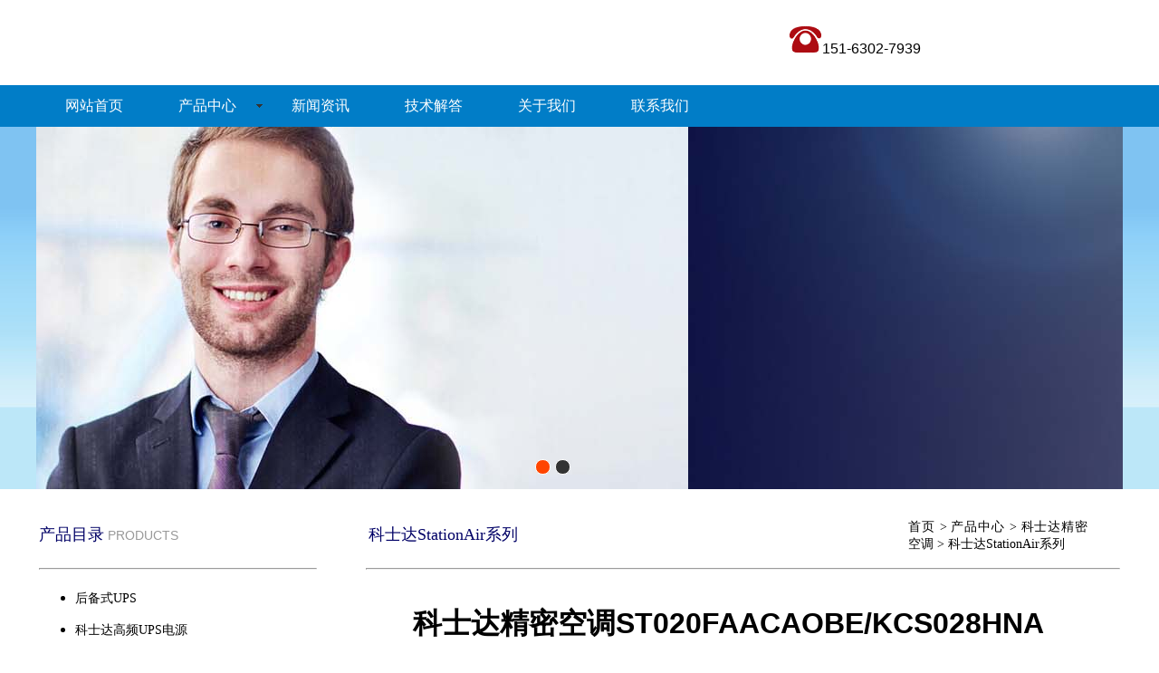

--- FILE ---
content_type: text/html
request_url: http://www.keshida-ups.com/sta/617.html
body_size: 3540
content:
<!DOCTYPE html PUBLIC "-//W3C//DTD XHTML 1.0 Transitional//EN" "http://www.w3.org/TR/xhtml1/DTD/xhtml1-transitional.dtd">
<html xmlns="http://www.w3.org/1999/xhtml"> 
<head>
<meta http-equiv="Content-Type" content="text/html; charset=utf-8" />
<meta name="viewport" content="width=device-width, initial-scale=1" />
 
 
<title>科士达精密空调ST020FAACAOBE/KCS028HNA</title>
<meta name="keywords" content="科士达精密空调,ST020FAACAOBE,KCS028HNA" />
<meta name="description" content="科士达精密空调ST020FAACAOBE/KCS028HNA" />

 
 
<link href="/css/SpryMenuBarHorizontal.css" rel="stylesheet" type="text/css" />
 <link href="/css/style.css" rel="stylesheet"/>
 <script src="/js/SpryMenuBar.js" type="text/javascript"></script>
<script src="/js/lunbo.js"> </script>
</head>
<body>
<div class="centers" align="center">

<table width="1200" height="60" border="0">
  <tr>
    <td>&nbsp;</td>
    <td>&nbsp;</td>
    <td>&nbsp;</td>
    <td>&nbsp;</td>
  </tr>
  <tr>
    <td width="5%">&nbsp;</td>
    <td width="53%">


</td>
    <td width="11%">&nbsp;</td>
    <td width="31%"><img src="/images/tel.png" width="37" height="30" alt="科士达UPS电源联系电话" />151-6302-7939</td>
  </tr>
  <tr>
    <td>&nbsp;</td>
    <td>&nbsp;</td>
    <td>&nbsp;</td>
    <td>&nbsp;</td>
  </tr>
</table>
<div id="dhd">
  <div id="dh" align="center">
  <td><ul id="MenuBar1" class="MenuBarHorizontal">
<li><a href="/">网站首页</a></li>
<li><a href="/product/">产品中心</a>
 <ul>
        <li><a href="/upsdy/">科士达UPS电源</a> 
 <ul>
          <li><a href="/hbsups/">后备式UPS</a></li>
<li><a href="/gdups/">科士达高频UPS电源</a></li>
<li><a href="/gongdun/">科士达工频UPS电源</a></li>
<li><a href="/mkups/">科士达模块化UPS电源</a></li>
  
          
 </ul>
 </li>
  <li><a href="/jmkt/">科士达精密空调</a> 
 <ul>
          <li><a href="/mat/">科士达MatrixAir系列</a></li>
<li><a href="/sta/">科士达StationAir系列</a></li>
<li><a href="/foc/">科士达FocusAir系列</a></li>
          
 </ul>
 </li>
  <li><a href="/xdc/">科士达蓄电池</a> 
 <ul>
        <li><a href="/jsxdc/">科士达铅酸蓄电池</a></li>
<li><a href="/jtxdc/">科士达胶体蓄电池</a></li>
          
 </ul>
 </li>
 </ul>
</li>
 
 
<li><a href="/news/">新闻资讯</a></li>
<li><a href="/jishu/">技术解答</a></li>
 
<li><a href="/about/">关于我们</a></li>
<li><a href="/cont/">联系我们</a></li>
</ul>
</td>
  </tr>
</div>
</div>





<div id="tp">
<img src="/images/tp.jpg" width="100%" height="400" />
</div>
<div id="container">
  <div id="list"   style="left:-1200px;">
<a href="/"> <img src="/images/ban1.jpg" /> </a>
     
     <a href="/"> <img src="/images/ban2.jpg"  / > </a>
    
    
   </div>

   <div id="buttons">

     <span index="1" class="on"> </span>

     <span index="2"></span>

     

   </div>

   <a href="javascript:;" class="arrow" id="prev">&lt;</a>

   <a href="javascript:;" class="arrow" id="next">&gt;</a>
 </div>

 <table width="1200" border="0">
  <tr>
    <td width="25%">&nbsp;</td>
    <td width="4%">&nbsp;</td>
    <td width="65%">&nbsp;</td>
  </tr>
  <tr>
    <td width="25%"><span class="bt">产品目录</span> <span class="yw">PRODUCTS</span></td>
    <td width="4%">&nbsp;</td>
    <td width="65%"> 

      <table width="800" border="0">
        <tr>
          <td width="600"><span class="bt"> 科士达StationAir系列 </span><span class="yw"> </span></a></td>
          <td width="200" class="lr"><a href="/">首页</a>&nbsp;>&nbsp;<a href="/product/">产品中心</a>&nbsp;>&nbsp;<a href="/jmkt/">科士达精密空调</a>&nbsp;>&nbsp;<a href="/sta/">科士达StationAir系列</a></td>
        </tr>
      </table>
 

</td>
    </tr>
  <tr>
    <td width="25%"><hr /></td>
    <td width="4%">&nbsp;</td>
    <td width="65%"><hr /></td>
    </tr>
   <tr valign="top">
    <td width="25%">
    <ul>
    
      <li><p class="ml"><a href="/hbsups/">后备式UPS</a></p></li>
<li><p class="ml"><a href="/gdups/">科士达高频UPS电源</a></p></li>
<li><p class="ml"><a href="/gongdun/">科士达工频UPS电源</a></p></li>
<li><p class="ml"><a href="/mkups/">科士达模块化UPS电源</a></p></li>
      <li><p class="ml"><a href="/mat/">科士达MatrixAir系列</a></p></li>
<li><p class="ml"><a href="/sta/">科士达StationAir系列</a></p></li>
<li><p class="ml"><a href="/foc/">科士达FocusAir系列</a></p></li>
      <li><p class="ml"><a href="/jsxdc/">科士达铅酸蓄电池</a></p></li>
<li><p class="ml"><a href="/jtxdc/">科士达胶体蓄电池</a></p></li>
    </ul>
<div style="margin-top:30px;"><span class="bt">联系方式 <span class="yw">CONTACT US</span></span></div>
<p class="lr"> <span class="ml">&nbsp;&nbsp;&nbsp;&nbsp;地 址：北京市昌平区建材城西路87号2号楼13层</span></p>
      <p class="lr"><span class="ml">&nbsp;&nbsp;&nbsp;&nbsp;联系人：肖峰</span></p>
      <p class="lr"><span class="ml">&nbsp;&nbsp;&nbsp;&nbsp;电 话：151-6302-7939</span></p>
      <p class="lr"><span class="ml">&nbsp;&nbsp;&nbsp;&nbsp;网 址：http://www.keshida-ups.com</span></p>
</td>
    
 
    <td width="4%">&nbsp;</td>
    <td width="65%" rowspan="3">
    
    <div id="lr1"> 
      <table width="100%"  >
        
        <tr>
          <td height="40" colspan="2"> <h1> 科士达精密空调ST020FAACAOBE/KCS028HNA </h1></td>
        </tr>
        <tr>
          <td height="36" colspan="2">发布日期：2023-07-18 </td>
        </tr>
        <tr>
          <td align="left" colspan="2">
         
          
             
            <p>
            
            科士达精密机房空调，ST020上前送风空调（恒温恒湿） 1060-3158 ST020FAACAOBE 房间级精密空调 室内机 制冷量20.5kW 风冷型 上前送风 恒温恒湿型 380V/50Hz 750*650*1850mm<br />19) KCS028风冷冷凝器 1060-3174 KCS028HNA 风冷室外机 单制冷系统 R410A冷媒 侧吹式 斩波调速 1118*405*1560mm<br />1.2 StationAir精密空调 选配件 1) 延长组件 2052-7542 YC-1/2 管路延长组件，1/2英寸 (适用ST005/ST007）<br />2) 延长组件 2052-7543 YC-5/8 管路延长组件，5/8英寸 (适用ST012） 3) 延长组件 2052-7544 YC-3/4 管路延长组件，3/4英寸 (适用ST017/ST020)<br />4) 低温组件 DW007 2053-0882 DW-003 室外机低温组件 室外环境温度低于-20℃时选用，最低适用-40℃ ；适用于ST005、ST007 、ST012机型；300*430*400mm<br />5) FS012选配低温组件用 2082-0435 DW-003连接管组件 FS012 室外机低温组件连接组件 R410A冷媒 室外环境温度低于-20℃时选用，最低适用-40℃ ； FS012机组选配1套<br />6) IS007/IS012选配低温组件用 2082-0434 DW-003连接管组件 IS007/IS012 室外机低温组件接组件 R410A冷媒 室外环境温度低于-20℃时选用，最低适用-40℃ ； IS012机组选配1套<br />7) 低温组件 DW012 2053-0883 DW-007 室外机低温组件 室外环境温度低于-20℃时选用，最低适用-40℃ ；适用于ST017、ST020 机型；300*430*500mm<br />8) EC风机组件 / EC-ST007 EC风机组件，适用ST005/ST007(该价格为在原AC风机基础上增加的售价，不可单独下单， 请联系我司获取技术支持)<br />9) EC风机组件 / EC-ST012 EC风机组件，适用ST012 (该价格为在原AC风机基础上增加的售价，不可单独下单，请联系 我司获取技术支持)<br />10) EC风机组件 / EC-ST020 EC风机组件，适用ST017/ST020 (该价格为在原AC风机基础上增加的售价，不可单独下单， 请联系我司获取技术支持)<br />11) 防雷组件 / FL-1 单相C级防雷组件，适用于ST005、ST007单冷、恒温机型，FS025、FS035冷冻水机型<br />12) 防雷组件 / FL-3 三相C级防雷组件，适用于ST005、ST007恒温恒湿机型，ST012、ST017、ST020单冷、恒 温、恒温恒湿机型，MatrixAir全系列机型，FocusAir风冷全系列机型，FS065冷冻水机型<br />13) 水泵组件 3405-0011 SB-1 冷凝水泵组件，适用于MatrixAir全系列机型、StationAir全系列机型<br />14) 大显示屏组件 / DXS-S 7寸彩色触摸屏组件，适用于StationAir全系列机型（该价格为在原标配显示屏基础上增加的 价格）&nbsp;<br />15) 负落差组件 2052-0819 FLC-7A 负落差组件，需同时选配延长组件，适用于ST005、ST007、ST012&nbsp;<br />16) 负落差组件 2051-3196 FLC-14A 负落差组件，需同时选配延长组件，适用于ST017、ST020、FocusAir全系列机型<br />17) 漏水检测组件 2051-0303 LSJC 带式漏水传感器套件（标配1米检测带），适用于MatrixAir全系列机型、FocusAir全系列机 型、StationAir全系列机型，不能单独选配<br />18) 油分离器组件 / YF-09 油分离器组件，适用于ST005、ST007，不可单独下单，请联系我司获取技术支持 19) 油分离器组件 / YF-12 油分离器组件，适用于ST012，不可单独下单，请联系我司获取技术支持 套 1160 20) 油分离器组件 / YF-16 油分离器组件，适用于ST17、ST020，不可单独下单，请联系我司获取技术支持 21) 5m连接管 2082-0460 / 连接管选配件 5m连接管选配件 液管&Phi;9.52/气管&Phi;12.7 (带铜纳子,适用于ST005/007) 22) 5m连接管 2082-0461&nbsp;            
            </p>
            
            </td>
        </tr>
        <tr>
          <td width="680" height="36"><a href='/sta/544.html'>科士达空调</a> </td>
          <td width="256"><a href='/sta/618.html'>科士达精密空调ST020FAACAONE/KCS028HNA</a></td>
        </tr>
      </table>


    
</div>

</td>
      <tr>
        <td width="25%">&nbsp;</td>
        <td width="4%">&nbsp;</td>
      </tr>
      
 </table>
 
<div id="xia" align="center">

<table width="700" border="0">
  <tr>
    <td width="257">





</td>
    <td width="212"><span class="lr">联系电话：151-6302-7939 </span></td>
    
  </tr>
  <tr>
    <td colspan="4" class="lr"><a href="http://www.keshida-ups.com">科士达UPS电源</a> <a href="http://www.keshida-ups.com">科士达精密空调</a> 版权所有：UPS空调蓄电池全国分销中心&nbsp;&nbsp;  </td>
    </tr>

<tr><td>
友情链接：

<a href="http://www.keshida-ups.com/" target="_blank">科士达UPS</a> 
<a href="http://www.emesronups.com" target="_blank">艾默生UPS</a> 
<a href="http://www.baidu.com" target="_blank">百度</a> 
</td></tr>
    </table>
</div>
</div>
<script type="text/javascript">
var MenuBar1 = new Spry.Widget.MenuBar("MenuBar1", {imgDown:"/images/SpryMenuBarDownHover.gif", imgRight:"/images/SpryMenuBarRightHover.gif"});
</script>


</body>
 </html>


--- FILE ---
content_type: text/css
request_url: http://www.keshida-ups.com/css/style.css
body_size: 1003
content:
@charset "utf-8";
*{ margin:0px; text-decoration:none;}

  #container{
	width: 1200px;
	height: 400px;
	position: relative;
	border: 0px solid #333;
	overflow: hidden;
	margin: 0 auto;
}

  #list{width:8400px; height:400px; position:absolute; z-index:1;}

  #list img{float:left;}

  #buttons{
	position: absolute;
	height: 15px;
	width: 150px;
	z-index: 2;
	bottom: 18px;
	left: 551px;
}

  #buttons span{cursor:pointer;/*假超链接样式*/ float:left; border:1px  solid #fff; width:15px;                 height:15px;     border-radius:10px; background:#333; margin-right:5px;}

  #buttons .on{background:orangered;}

  .arrow{cursor:pointer; display:none; line-height:39px; text-align:center; font-size:36px; 

        font-weight:bold; width:40px; height:40px;  position:absolute; z-index:2; top:180px;

background-color: RGBA(0,0,0,.3); color:#fff;}

   .arrow:hover{background-color:RGBA(0,0,0,.7);}

   #container:hover .arrow{display:block;}

   #prev{left:20px;}

   #next{right:20px;}/* CSS Document */




 body {
	font: 100%/1.4 Verdana, Arial, Helvetica, sans-serif;
	background-color: #ffffff;
	margin: 0;
	padding: 0;
	color: #000;
}
.centers {
	width: 100%;
	max-width: 1920px;
	min-width: 780px;
	margin: 0 auto;
}
.ml {
	font-size: 14px;
	line-height: 35px;
	font-family: "微软雅黑";
}
 #dhd {
	position: relative;
	width: 100%;
	max-width: 1920px;
	height: 46px;
	z-index: 2001;
	background-color: #017dc7;
}
 #xia {
	position: relative;
	width: 100%;
	max-width: 1920px;
	height: 100px;
	z-index: 2001;
	background-color: #017dc7;
}

 #dh {
	position: relative;
	width: 1200px;
	height: 46px;
	z-index: 2000;
}
 #tp {
	position: absolute;
	width: 100%;
	height: 400px;
	max-width: 1920px;
	z-index: 1;
}
 .bt {
	font-family: "黑体";
	font-size: 18px;
	color: #006;
}
 .yw {
	font-size: 14px;
	color: #999;
	font-family: Arial;
}
 .lr {
	font-size: 14px;
	text-align: justify;
	font-family: "微软雅黑";
}
 a:link {
	color: #000000;
}
a:visited {
	color: #000000;
}
 .bai {
	font-size: 14px;
	color: #FFF;
}
 #lr1 {
	 
	width: 800px;
	  
}
 #lr1 li { display:block;  float:left; padding:20px 2px;}
  #lr1 span {display:block;text-align:center;}
     #lr1 h1 {text-align:center; margin:20px 0px;}
	 
   #lr1 p{line-height:30px; padding-bottom:10px; text-indent:2em;}
   

--- FILE ---
content_type: application/javascript
request_url: http://www.keshida-ups.com/js/lunbo.js
body_size: 822
content:
window.onload=function(){

var container=document.getElementById('container');

var list=document.getElementById('list');

var buttons=document.getElementById('buttons').getElementsByTagName('span');

var pre=document.getElementById('prev');

var next=document.getElementById('next');

var index=1;

var animated=false;

var timer;

function showButton(){

for(var i=0;i<buttons.length;i++){

if(buttons[i].className=='on'){

buttons[i].className='';

break;

}

 }

buttons[index-1].className="on";

}

function animate(offset){

animated=true;

 var newleft=parseInt(list.style.left)+offset;

 var time=300;//位移总时间

 var interval=10;//位移间隔时间

 var speed=offset/(time/interval);//每一次的位移量

 

 function go(){

 if((speed<0&&parseInt(list.style.left)>newleft)||(speed>0&&parseInt(list.style.                  left)<newleft)){

 list.style.left=parseInt(list.style.left)+speed+'px';

 setTimeout(go,interval);

 }

 else{

  animated=false;

  list.style.left=newleft+'px';

          if(newleft>-1200){

     list.style.left=-6000+'px'; 

           }

         if(newleft<-6000){

     list.style.left=-1200+'px'; 

          }

   }

  }

 go();

}

function play(){

timer=setInterval(function(){

next.onclick();

},6000);

}

function stop(){

clearInterval(timer);

}

 

next.onclick=function(){

if(index==5){

index=1;

}

else{

index+=1;

}

showButton();

if(animated==false){

animate(-1200);

}

}

pre.onclick=function(){

if(index==1){

index=5;

}

else{

 index-=1;

}

showButton();

if(animated==false){

   animate(1200);

 }

}

 

for(var i=0;i<buttons.length;i++){

buttons[i].onclick=function(){

if(this.className=='on'){

return;

 }

var myIndex=parseInt(this.getAttribute('index'));

var offset=-1200*(myIndex-index);

 

index=myIndex;

showButton();

 if(animated==false){

animate(offset);

  }

  }

 }

 

 container.onmouseover=stop;

 container.onmouseout=play;

 play();

}// JavaScript Document